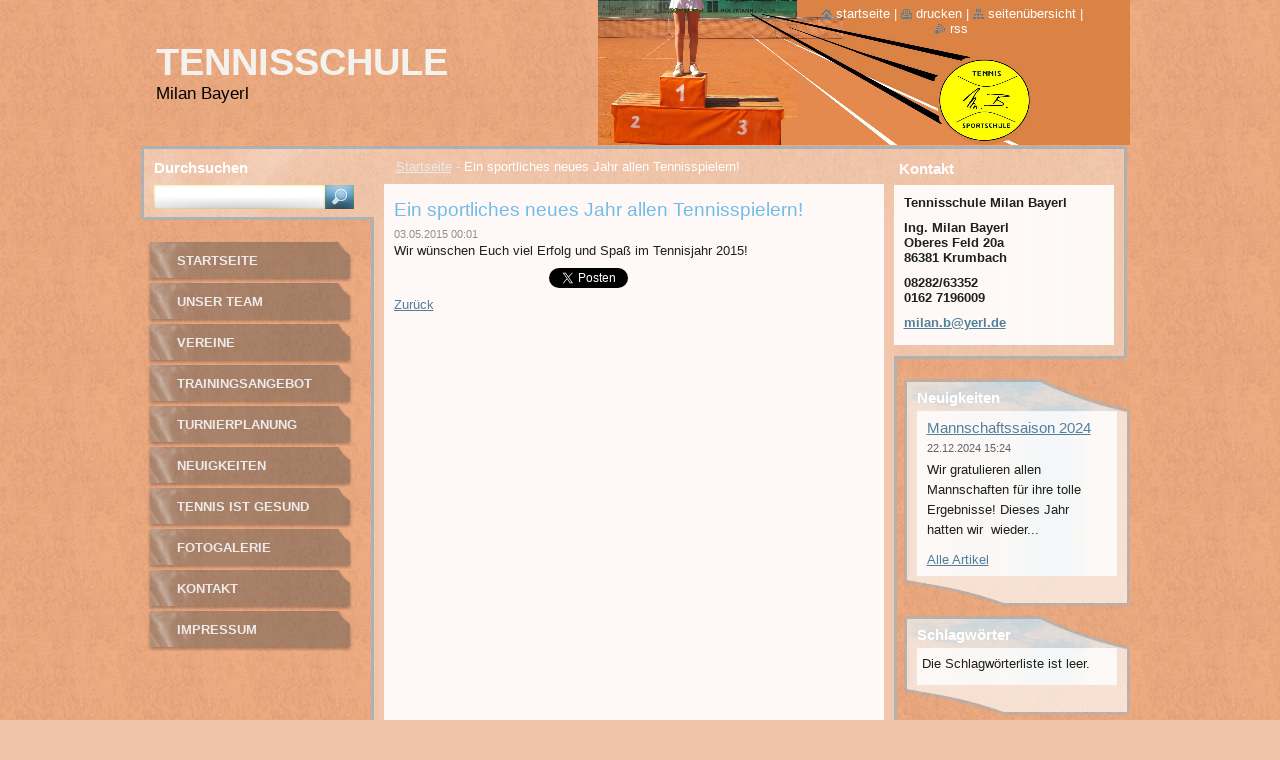

--- FILE ---
content_type: text/html; charset=UTF-8
request_url: https://www.tennis-bayerl.de/news/website-in-betrieb-genommen/
body_size: 8564
content:
<!--[if lte IE 9]><!DOCTYPE HTML PUBLIC "-//W3C//DTD HTML 4.01 Transitional//EN" "https://www.w3.org/TR/html4/loose.dtd"><![endif]-->
<!DOCTYPE html>
<!--[if IE]><html class="ie" lang="de"><![endif]-->
<!--[if gt IE 9]><!--> 
<html lang="de">
<!--<![endif]-->
  <head>
    <!--[if lt IE 8]><meta http-equiv="X-UA-Compatible" content="IE=EmulateIE7"><![endif]--><!--[if IE 8]><meta http-equiv="X-UA-Compatible" content="IE=EmulateIE8"><![endif]--><!--[if IE 9]><meta http-equiv="X-UA-Compatible" content="IE=EmulateIE9"><![endif]-->
    <base href="https://www.tennis-bayerl.de/">
  <meta charset="utf-8">
  <meta name="description" content="">
  <meta name="keywords" content="">
  <meta name="generator" content="Webnode">
  <meta name="apple-mobile-web-app-capable" content="yes">
  <meta name="apple-mobile-web-app-status-bar-style" content="black">
  <meta name="format-detection" content="telephone=no">
    <link rel="icon" type="image/svg+xml" href="/favicon.svg" sizes="any">  <link rel="icon" type="image/svg+xml" href="/favicon16.svg" sizes="16x16">  <link rel="icon" href="/favicon.ico"><link rel="canonical" href="https://www.tennis-bayerl.de/news/website-in-betrieb-genommen/">
<script type="text/javascript">(function(i,s,o,g,r,a,m){i['GoogleAnalyticsObject']=r;i[r]=i[r]||function(){
			(i[r].q=i[r].q||[]).push(arguments)},i[r].l=1*new Date();a=s.createElement(o),
			m=s.getElementsByTagName(o)[0];a.async=1;a.src=g;m.parentNode.insertBefore(a,m)
			})(window,document,'script','//www.google-analytics.com/analytics.js','ga');ga('create', 'UA-797705-6', 'auto',{"name":"wnd_header"});ga('wnd_header.set', 'dimension1', 'W1');ga('wnd_header.set', 'anonymizeIp', true);ga('wnd_header.send', 'pageview');var pageTrackerAllTrackEvent=function(category,action,opt_label,opt_value){ga('send', 'event', category, action, opt_label, opt_value)};</script>
  <link rel="alternate" type="application/rss+xml" href="https://tennis-bayerl.de/rss/all.xml" title="Zeige alle Artikel">
<!--[if lte IE 9]><style type="text/css">.cke_skin_webnode iframe {vertical-align: baseline !important;}</style><![endif]-->
    <title>Ein sportliches neues Jahr allen Tennisspielern! :: Tennisschule </title>
    <meta name="robots" content="index, follow">
    <meta name="googlebot" content="index, follow">   
    <link href="/css/style.css" rel="stylesheet" type="text/css" media="screen,projection,handheld,tv">
    <link href="https://d11bh4d8fhuq47.cloudfront.net/_system/skins/v9/50000533/css/print.css" rel="stylesheet" type="text/css" media="print">
    <script type="text/javascript" src="https://d11bh4d8fhuq47.cloudfront.net/_system/skins/v9/50000533/js/functions.js"></script>
    <!--[if IE]>
			<script type="text/javascript" src="https://d11bh4d8fhuq47.cloudfront.net/_system/skins/v9/50000533/js/functions-ie.js"></script>
		<![endif]-->
		<!--[if IE 6]>
      <script type="text/javascript" src="https://d11bh4d8fhuq47.cloudfront.net/_system/skins/v9/50000533/js/png.js"></script>
			<script type="text/javascript">
        DD_belatedPNG.fix('.menu li a, .menu li a:hover, .menu li.selected a, .menu li.activeSelected a, .menu li.open a, .menu li.open a:hover, .menu .level1 li a, .menu .level1 li a:hover, .menu .level1 li.selected a, .menu .level1 li.activeSelected a, .menu .level1 li.open a, .menu .level1 li.open a:hover, .menu .level1 .level2 li a, .menu .level1 .level2 li a:hover, .menu .level1 .level2 li.selected a, .menu .level1 .level2 li.activeSelected a, #sidebar .boxTitle, #sidebar .boxContent, #sidebar .boxBottom, #right .boxTitle, #right .boxContent, #right .boxBottom');
        DD_belatedPNG.fixPNG('.menu li a, .menu li a:hover, .menu li.selected a, .menu li.activeSelected a, .menu li.open a, .menu li.open a:hover, .menu .level1 li a, .menu .level1 li a:hover, .menu .level1 li.selected a, .menu .level1 li.activeSelected a, .menu .level1 li.open a, .menu .level1 li.open a:hover, .menu .level1 .level2 li a, .menu .level1 .level2 li a:hover, .menu .level1 .level2 li.selected a, .menu .level1 .level2 li.activeSelected a, #sidebar .boxTitle, #sidebar .boxContent, #sidebar .boxBottom, #right .boxTitle, #right .boxContent, #right .boxBottom');
      </script> 
    <![endif]-->
  
				<script type="text/javascript">
				/* <![CDATA[ */
					
					if (typeof(RS_CFG) == 'undefined') RS_CFG = new Array();
					RS_CFG['staticServers'] = new Array('https://d11bh4d8fhuq47.cloudfront.net/');
					RS_CFG['skinServers'] = new Array('https://d11bh4d8fhuq47.cloudfront.net/');
					RS_CFG['filesPath'] = 'https://www.tennis-bayerl.de/_files/';
					RS_CFG['filesAWSS3Path'] = 'https://919d99c357.cbaul-cdnwnd.com/e9ca907e74653566278557ca9dd46c0d/';
					RS_CFG['lbClose'] = 'Schließen';
					RS_CFG['skin'] = 'default';
					if (!RS_CFG['labels']) RS_CFG['labels'] = new Array();
					RS_CFG['systemName'] = 'Webnode';
						
					RS_CFG['responsiveLayout'] = 0;
					RS_CFG['mobileDevice'] = 0;
					RS_CFG['labels']['copyPasteSource'] = 'Mehr Infos:';
					
				/* ]]> */
				</script><style type="text/css">/* <![CDATA[ */#acce44gh2dzmm2 {position: absolute;font-size: 13px !important;font-family: "Arial", helvetica, sans-serif !important;white-space: nowrap;z-index: 2147483647;-webkit-user-select: none;-khtml-user-select: none;-moz-user-select: none;-o-user-select: none;user-select: none;}#j2a28bjq {position: relative;top: -14px;}* html #j2a28bjq { top: -11px; }#j2a28bjq a { text-decoration: none !important; }#j2a28bjq a:hover { text-decoration: underline !important; }#c99t9nj859k {z-index: 2147483647;display: inline-block !important;font-size: 16px;padding: 7px 59px 9px 59px;background: transparent url(https://d11bh4d8fhuq47.cloudfront.net/img/footer/footerButtonWebnodeHover.png?ph=919d99c357) top left no-repeat;height: 18px;cursor: pointer;}* html #c99t9nj859k { height: 36px; }#c99t9nj859k:hover { background: url(https://d11bh4d8fhuq47.cloudfront.net/img/footer/footerButtonWebnode.png?ph=919d99c357) top left no-repeat; }#fej22i6esbx { display: none; }#e4embn41gq1 {z-index: 3000;text-align: left !important;position: absolute;height: 88px;font-size: 13px !important;color: #ffffff !important;font-family: "Arial", helvetica, sans-serif !important;overflow: hidden;cursor: pointer;}#e4embn41gq1 a {color: #ffffff !important;}#fhdj0hkygy {color: #36322D !important;text-decoration: none !important;font-weight: bold !important;float: right;height: 31px;position: absolute;top: 19px;right: 15px;cursor: pointer;}#jhgc6g5cnp { float: right; padding-right: 27px; display: block; line-height: 31px; height: 31px; background: url(https://d11bh4d8fhuq47.cloudfront.net/img/footer/footerButton.png?ph=919d99c357) top right no-repeat; white-space: nowrap; }#a2aefeeg62 { position: relative; left: 1px; float: left; display: block; width: 15px; height: 31px; background: url(https://d11bh4d8fhuq47.cloudfront.net/img/footer/footerButton.png?ph=919d99c357) top left no-repeat; }#fhdj0hkygy:hover { color: #36322D !important; text-decoration: none !important; }#fhdj0hkygy:hover #jhgc6g5cnp { background: url(https://d11bh4d8fhuq47.cloudfront.net/img/footer/footerButtonHover.png?ph=919d99c357) top right no-repeat; }#fhdj0hkygy:hover #a2aefeeg62 { background: url(https://d11bh4d8fhuq47.cloudfront.net/img/footer/footerButtonHover.png?ph=919d99c357) top left no-repeat; }#f6aenibhii77 {padding-right: 11px;padding-right: 11px;float: right;height: 60px;padding-top: 18px;background: url(https://d11bh4d8fhuq47.cloudfront.net/img/footer/footerBubble.png?ph=919d99c357) top right no-repeat;}#jg9k6e4po5 {float: left;width: 18px;height: 78px;background: url(https://d11bh4d8fhuq47.cloudfront.net/img/footer/footerBubble.png?ph=919d99c357) top left no-repeat;}* html #c99t9nj859k { filter: progid:DXImageTransform.Microsoft.AlphaImageLoader(src='https://d11bh4d8fhuq47.cloudfront.net/img/footer/footerButtonWebnode.png?ph=919d99c357'); background: transparent; }* html #c99t9nj859k:hover { filter: progid:DXImageTransform.Microsoft.AlphaImageLoader(src='https://d11bh4d8fhuq47.cloudfront.net/img/footer/footerButtonWebnodeHover.png?ph=919d99c357'); background: transparent; }* html #f6aenibhii77 { height: 78px; background-image: url(https://d11bh4d8fhuq47.cloudfront.net/img/footer/footerBubbleIE6.png?ph=919d99c357);  }* html #jg9k6e4po5 { background-image: url(https://d11bh4d8fhuq47.cloudfront.net/img/footer/footerBubbleIE6.png?ph=919d99c357);  }* html #jhgc6g5cnp { background-image: url(https://d11bh4d8fhuq47.cloudfront.net/img/footer/footerButtonIE6.png?ph=919d99c357); }* html #a2aefeeg62 { background-image: url(https://d11bh4d8fhuq47.cloudfront.net/img/footer/footerButtonIE6.png?ph=919d99c357); }* html #fhdj0hkygy:hover #rbcGrSigTryButtonRight { background-image: url(https://d11bh4d8fhuq47.cloudfront.net/img/footer/footerButtonHoverIE6.png?ph=919d99c357);  }* html #fhdj0hkygy:hover #rbcGrSigTryButtonLeft { background-image: url(https://d11bh4d8fhuq47.cloudfront.net/img/footer/footerButtonHoverIE6.png?ph=919d99c357);  }/* ]]> */</style><script type="text/javascript" src="https://d11bh4d8fhuq47.cloudfront.net/_system/client/js/compressed/frontend.package.1-3-108.js?ph=919d99c357"></script><style type="text/css"></style></head>  
  
  <body> 
  
    <div id="body_bg">
      <div id="site_bg">
      
        <div id="site">
        
          <!-- HEADER -->
          <div id="header">    
            <div class="illustration">
              <div id="logozone">               
                <div id="logo"><a href="home/" title="Zur Startseite"><span id="rbcSystemIdentifierLogo">Tennisschule </span></a></div>         
                <p id="moto"><span id="rbcCompanySlogan" class="rbcNoStyleSpan">Milan Bayerl</span></p>
              </div>              
              <img src="https://919d99c357.cbaul-cdnwnd.com/e9ca907e74653566278557ca9dd46c0d/200000029-9e17b9f14e/200000008.png?ph=919d99c357" width="986" height="145" alt="">            </div>         
          </div>
          <!-- /HEADER -->
          
          <div class="cleaner"><!-- / --></div>
          
          <!-- MAIN -->
          <div id="main">
          
            <div id="content">             
              <div id="contentBoxs">       
       
                <!-- NAVIGATOR -->                
                <div id="pageNavigator" class="rbcContentBlock">                        <div id="navigator">           <a class="navFirstPage" href="/home/">Startseite</a>      <span><span> - </span></span>          <span id="navCurrentPage">Ein sportliches neues Jahr allen Tennisspielern!</span>                 </div>              </div>                
                <!-- /NAVIGATOR --> 
                  
                <div class="cleaner"><!-- / --></div>                  
                
                <!-- MAIN CONTENT -->                
                

		
		
		  <div class="box">
        <div class="boxTitle"><h1>Ein sportliches neues Jahr allen Tennisspielern!</h1></div>
        <div class="boxContent">
          <div class="contentBox"> 
        
            <div class="articleTime"><ins>03.05.2015 00:01</ins></div>
  		      					 
            <div class="articleDetail">    
              									
              <p>Wir wünschen Euch viel Erfolg und Spaß im Tennisjahr 2015!</p>
      								      		
              					
              <div class="cleaner"><!-- / --></div>
              
              
              					
              <div class="cleaner"><!-- / --></div>
              
              <div class="rbcBookmarks"><div id="rbcBookmarks200000020"></div></div>
		<script type="text/javascript">
			/* <![CDATA[ */
			Event.observe(window, 'load', function(){
				var bookmarks = '<div style=\"float:left;\"><div style=\"float:left;\"><iframe src=\"//www.facebook.com/plugins/like.php?href=https://www.tennis-bayerl.de/news/website-in-betrieb-genommen/&amp;send=false&amp;layout=button_count&amp;width=155&amp;show_faces=false&amp;action=like&amp;colorscheme=light&amp;font&amp;height=21&amp;appId=397846014145828&amp;locale=de_DE\" scrolling=\"no\" frameborder=\"0\" style=\"border:none; overflow:hidden; width:155px; height:21px; position:relative; top:1px;\" allowtransparency=\"true\"></iframe></div><div style=\"float:left;\"><a href=\"https://twitter.com/share\" class=\"twitter-share-button\" data-count=\"horizontal\" data-via=\"webnode\" data-lang=\"de\">Twittern</a></div><script type=\"text/javascript\">(function() {var po = document.createElement(\'script\'); po.type = \'text/javascript\'; po.async = true;po.src = \'//platform.twitter.com/widgets.js\';var s = document.getElementsByTagName(\'script\')[0]; s.parentNode.insertBefore(po, s);})();'+'<'+'/scr'+'ipt></div> <div class=\"addthis_toolbox addthis_default_style\" style=\"float:left;\"><a class=\"addthis_counter addthis_pill_style\"></a></div> <script type=\"text/javascript\">(function() {var po = document.createElement(\'script\'); po.type = \'text/javascript\'; po.async = true;po.src = \'https://s7.addthis.com/js/250/addthis_widget.js#pubid=webnode\';var s = document.getElementsByTagName(\'script\')[0]; s.parentNode.insertBefore(po, s);})();'+'<'+'/scr'+'ipt><div style=\"clear:both;\"></div>';
				$('rbcBookmarks200000020').innerHTML = bookmarks;
				bookmarks.evalScripts();
			});
			/* ]]> */
		</script>
		      
                        
              <div class="cleaner"><!-- / --></div>  			
              
              <div class="back"><a href="archive/news/">Zurück</a></div>
                      
            </div>
        
          </div>
        </div>
        <div class="boxBottom"><!-- / --></div>
      </div>
      
			
		
		  <div class="cleaner"><!-- / --></div>

		                       
                <!-- /MAIN CONTENT -->             
                   
              </div>               
              <div id="contentBottom"><!-- / --></div>                           
            </div>
            
            <!-- SIDEBAR -->
            <div id="sidebar">
              <div id="sidebarContent">
              
                <!-- MENU -->
                


      <div id="menuzone">

		<ul class="menu">
	<li class="first">
  
      <a href="/home/">
    
      Startseite
      
  </a>
  
  </li>
	<li>
  
      <a href="/unser-team/">
    
      Unser Team
      
  </a>
  
  </li>
	<li>
  
      <a href="/vereine/">
    
      Vereine
      
  </a>
  
  </li>
	<li>
  
      <a href="/trainings/">
    
      Trainingsangebot
      
  </a>
  
  </li>
	<li>
  
      <a href="/turnierplanung/">
    
      Turnierplanung
      
  </a>
  
  </li>
	<li>
  
      <a href="/neuigkeiten/">
    
      Neuigkeiten
      
  </a>
  
  </li>
	<li>
  
      <a href="/tennis-ist-gesund/">
    
      Tennis ist gesund
      
  </a>
  
  </li>
	<li>
  
      <a href="/fotogalerie/">
    
      Fotogalerie
      
  </a>
  
  </li>
	<li>
  
      <a href="/kontakt/">
    
      Kontakt
      
  </a>
  
  </li>
	<li class="last">
  
      <a href="/impressum/">
    
      Impressum
      
  </a>
  
  </li>
</ul>

      </div>

					       
                <!-- /MENU -->
                
                <div class="cleaner"><!-- / --></div>
                
                <!-- SIDEBAR CONTENT -->                         
                          
                                                     
                <!-- /SIDEBAR CONTENT -->
              
              </div>
            </div>            
            <!-- /SIDEBAR -->
            
            <!-- RIGHT CONTENT -->
            <div id="right">
              <div id="rightContent">
              
                <!-- CONTACT -->                
                
          
      <div id="contact">
        <div id="contactTitle"><h2>Kontakt</h2></div>
          <div id="contactContent">
          
		

      <p class="name">Tennisschule Milan Bayerl</p>
      
      
      <p class="address">Ing. Milan Bayerl<br />
Oberes Feld 20a<br />
86381 Krumbach</p>

	            
      
      
      <p class="phone">08282/63352<br />
0162 7196009</p>

	
      
	
	    <p class="email"><a href="&#109;&#97;&#105;&#108;&#116;&#111;:&#109;&#105;&#108;&#97;&#110;&#46;&#98;&#64;&#121;&#101;&#114;&#108;&#46;&#100;&#101;"><span id="rbcContactEmail">&#109;&#105;&#108;&#97;&#110;&#46;&#98;&#64;&#121;&#101;&#114;&#108;&#46;&#100;&#101;</span></a></p>

	        

		
        
          </div>
        <div id="contactBottom"><!-- / --></div>
      </div>
      
      <div class="cleaner"><!-- / --></div>

					                 
                <!-- /CONTACT -->               
                
                
        
      <div class="box">
        <div class="boxTitle"><h2>Neuigkeiten</h2></div>
        <div class="boxContent">
          <div class="contentBox"> 
  

		
       
      <div class="article">
        <h3><a href="/news/mannschaftssaison-2024/">Mannschaftssaison 2024</a></h3>
        <ins>22.12.2024 15:24</ins>
        <div class="articleContent">
          Wir gratulieren allen Mannschaften für ihre tolle Ergebnisse!
Dieses Jahr hatten wir&nbsp; wieder...
          <div class="cleaner"><!-- / --></div>
        </div>
      </div>
      
      <div class="cleaner"><!-- / --></div>
                    
		

			<div class="cleaner"><!-- / --></div>

		
				
      		  
			
			<div class="archive">
        <a href="https://www.tennis-bayerl.de/archive/news/" rel="nofollow" title="Zum Archiv aller Artikel">Alle Artikel</a>
      </div>

		 
      		   
      		  
      		   
      	    
      	    
		     </div>                       
        </div>
        <div class="boxBottom"><!-- / --></div>
      </div> 
      
      <div class="cleaner"><!-- / --></div>

		
		
		  <div class="box">
        <div class="boxTitle"><h2>Schlagwörter</h2></div>
        <div class="boxContent">
          <div class="contentBox">

            <p>Die Schlagwörterliste ist leer.</p>
          
          </div>           
        </div>
        <div class="boxBottom"><!-- / --></div>
      </div>  
      
      <div class="cleaner"><!-- / --></div>

		          
                           
              </div>
            </div>  
            <!-- /RIGHT CONTENT -->            
            
            <hr class="cleaner">
            
            <!-- SEARCH BOX -->
            
        
      <div id="searchBox">

		<form action="/search/" method="get" id="fulltextSearch">
		
		    <label for="fulltextSearchText">Durchsuchen</label>
		    <div class="cleaner"><!-- / --></div>
		    
      	<input type="text" id="fulltextSearchText" name="text">
      	<input type="image" id="fulltextSubmit" src="https://d11bh4d8fhuq47.cloudfront.net/_system/skins/v9/50000533/img/search_btn.jpg" alt="Suchen">

		</form>


      </div>
      
      <div class="cleaner"><!-- / --></div>

		            <!-- SEARCH BOX -->
                      
          </div>
          <!-- /MAIN -->
          
          <!-- QUICK LINKS -->
          <table id="quickLinks">
            <tr><td>
              <div id="links">
                <p>
                  <span class="homepage"><a href="home/" title="Zur Startseite">Startseite</a></span>
                  <span class="separator"> | </span>
                  <span class="print"><a href="#" onclick="window.print(); return false;" title="Seite drucken">Drucken</a></span>
                  <span class="separator"> | </span>
                  <span class="sitemap"><a href="/sitemap/" title="Zur Seitenübersicht">Seitenübersicht</a></span>
                  <span class="separator"> | </span>
                  <span class="rss"><a href="/rss/" title="RSS-Feeds">RSS</a></span>
                </p>  
              </div>
            </td><td>
              <div class="lang"><div id="languageSelect"></div>			</div>
            </td></tr>
          </table>
          <!-- /QUICK LINKS -->
        
        </div>
        
        <!-- FOOTER -->
        <div id="footer">
          <div id="footerLeft"><span id="rbcFooterText" class="rbcNoStyleSpan">© 2014 Alle Rechte vorbehalten.</span></div>            
          <div id="footerRight"><span class="rbcSignatureText"><a href="https://de.webnode.com?utm_source=text&amp;utm_medium=footer&amp;utm_campaign=free1" rel="nofollow">Erstellen Sie Ihre Website gratis!</a><a id="c99t9nj859k" href="https://de.webnode.com?utm_source=button&amp;utm_medium=footer&amp;utm_campaign=free1" rel="nofollow"><span id="fej22i6esbx">Webnode</span></a></span></div>   
        </div>
        <!-- /FOOTER -->
        
      </div>
    </div>

    <script type="text/javascript">
		/* <![CDATA[ */

			RubicusFrontendIns.addObserver
			({

				onContentChange: function ()
        {
          RubicusFrontendIns.faqInit('faq', 'answerBlock');
          
          box_maximizing();
        },

				onStartSlideshow: function()
				{
					$('slideshowControl').innerHTML	= '<span>Anhalten<'+'/span>';
					$('slideshowControl').title			= 'Diashow anhalten';
					$('slideshowControl').onclick		= RubicusFrontendIns.stopSlideshow.bind(RubicusFrontendIns);
				},

				onStopSlideshow: function()
				{
					$('slideshowControl').innerHTML	= '<span>Diashow<'+'/span>';
					$('slideshowControl').title			= 'Diashow starten';
					$('slideshowControl').onclick		= RubicusFrontendIns.startSlideshow.bind(RubicusFrontendIns);
				},

				onShowImage: function()
				{
					if (RubicusFrontendIns.isSlideshowMode())
					{
						$('slideshowControl').innerHTML	= '<span>Anhalten<'+'/span>';
						$('slideshowControl').title			= 'Diashow anhalten';
						$('slideshowControl').onclick		= RubicusFrontendIns.stopSlideshow.bind(RubicusFrontendIns);
					}
				}

			 });
       
        RubicusFrontendIns.faqInit('faq', 'answerBlock'); 
        
        box_maximizing();
        		          
			  RubicusFrontendIns.addFileToPreload('https://d11bh4d8fhuq47.cloudfront.net/_system/skins/v9/50000533/img/loading.gif');
			  RubicusFrontendIns.addFileToPreload('https://d11bh4d8fhuq47.cloudfront.net/_system/skins/v9/50000533/img/menu_active.png');
			  RubicusFrontendIns.addFileToPreload('https://d11bh4d8fhuq47.cloudfront.net/_system/skins/v9/50000533/img/menu_hover.png');
			  RubicusFrontendIns.addFileToPreload('https://d11bh4d8fhuq47.cloudfront.net/_system/skins/v9/50000533/img/menu_open.png');
			  RubicusFrontendIns.addFileToPreload('https://d11bh4d8fhuq47.cloudfront.net/_system/skins/v9/50000533/img/submenu2_hover.png');
			  
			  RubicusFrontendIns.addFileToPreload('https://d11bh4d8fhuq47.cloudfront.net/_system/skins/v9/50000533/img/submenu_active.png');
			  RubicusFrontendIns.addFileToPreload('https://d11bh4d8fhuq47.cloudfront.net/_system/skins/v9/50000533/img/submenu_hover.png');			  
			  RubicusFrontendIns.addFileToPreload('https://d11bh4d8fhuq47.cloudfront.net/_system/skins/v9/50000533/img/submenu_open.png');
			  
			  
			  
  		/* ]]> */
  	 </script>
  
  <div id="rbcFooterHtml"></div><div style="display: none;" id="acce44gh2dzmm2"><span id="j2a28bjq">&nbsp;</span></div><div id="e4embn41gq1" style="display: none;"><a href="https://de.webnode.com?utm_source=window&amp;utm_medium=footer&amp;utm_campaign=free1" rel="nofollow"><div id="jg9k6e4po5"><!-- / --></div><div id="f6aenibhii77"><div><strong id="abh9hka870">Ihre eigene kostenlose Website!</strong><br /><span id="j9c753091bd">Ihre moderne Website in 5 Minuten</span></div><span id="fhdj0hkygy"><span id="a2aefeeg62"><!-- / --></span><span id="jhgc6g5cnp">Ausprobieren</span></span></div></a></div><script type="text/javascript">/* <![CDATA[ */var ccm6o8ha = {sig: $('acce44gh2dzmm2'),prefix: $('j2a28bjq'),btn : $('c99t9nj859k'),win : $('e4embn41gq1'),winLeft : $('jg9k6e4po5'),winLeftT : $('i3iegi35p95ssb'),winLeftB : $('b25fa642ybyr07'),winRght : $('f6aenibhii77'),winRghtT : $('imbrov973'),winRghtB : $('hgo3c58232'),tryBtn : $('fhdj0hkygy'),tryLeft : $('a2aefeeg62'),tryRght : $('jhgc6g5cnp'),text : $('j9c753091bd'),title : $('abh9hka870')};ccm6o8ha.sig.appendChild(ccm6o8ha.btn);var ije8madc2g7ec2=0,i1ssk7taf5fnk=0,pc0fbnr1atx=0,b18a4e942l7,e8jgptb861=$$('.rbcSignatureText')[0],dj3lt82h=false,efr1rbo17206;function b3hjclc3op6(){if (!dj3lt82h && pageTrackerAllTrackEvent){pageTrackerAllTrackEvent('Signature','Window show - web',ccm6o8ha.sig.getElementsByTagName('a')[0].innerHTML);dj3lt82h=true;}ccm6o8ha.win.show();pc0fbnr1atx=ccm6o8ha.tryLeft.offsetWidth+ccm6o8ha.tryRght.offsetWidth+1;ccm6o8ha.tryBtn.style.width=parseInt(pc0fbnr1atx)+'px';ccm6o8ha.text.parentNode.style.width = '';ccm6o8ha.winRght.style.width=parseInt(20+pc0fbnr1atx+Math.max(ccm6o8ha.text.offsetWidth,ccm6o8ha.title.offsetWidth))+'px';ccm6o8ha.win.style.width=parseInt(ccm6o8ha.winLeft.offsetWidth+ccm6o8ha.winRght.offsetWidth)+'px';var wl=ccm6o8ha.sig.offsetLeft+ccm6o8ha.btn.offsetLeft+ccm6o8ha.btn.offsetWidth-ccm6o8ha.win.offsetWidth+12;if (wl<10){wl=10;}ccm6o8ha.win.style.left=parseInt(wl)+'px';ccm6o8ha.win.style.top=parseInt(i1ssk7taf5fnk-ccm6o8ha.win.offsetHeight)+'px';clearTimeout(b18a4e942l7);}function ekivi41932r3(){b18a4e942l7=setTimeout('ccm6o8ha.win.hide()',1000);}function gaiceypbihg25(){var ph = RubicusFrontendIns.photoDetailHandler.lightboxFixed?document.getElementsByTagName('body')[0].offsetHeight/2:RubicusFrontendIns.getPageSize().pageHeight;ccm6o8ha.sig.show();ije8madc2g7ec2=0;i1ssk7taf5fnk=0;if (e8jgptb861&&e8jgptb861.offsetParent){var obj=e8jgptb861;do{ije8madc2g7ec2+=obj.offsetLeft;i1ssk7taf5fnk+=obj.offsetTop;} while (obj = obj.offsetParent);}if ($('rbcFooterText')){ccm6o8ha.sig.style.color = $('rbcFooterText').getStyle('color');ccm6o8ha.sig.getElementsByTagName('a')[0].style.color = $('rbcFooterText').getStyle('color');}ccm6o8ha.sig.style.width=parseInt(ccm6o8ha.prefix.offsetWidth+ccm6o8ha.btn.offsetWidth)+'px';if (ije8madc2g7ec2<0||ije8madc2g7ec2>document.body.offsetWidth){ije8madc2g7ec2=(document.body.offsetWidth-ccm6o8ha.sig.offsetWidth)/2;}if (ije8madc2g7ec2>(document.body.offsetWidth*0.55)){ccm6o8ha.sig.style.left=parseInt(ije8madc2g7ec2+(e8jgptb861?e8jgptb861.offsetWidth:0)-ccm6o8ha.sig.offsetWidth)+'px';}else{ccm6o8ha.sig.style.left=parseInt(ije8madc2g7ec2)+'px';}if (i1ssk7taf5fnk<=0 || RubicusFrontendIns.photoDetailHandler.lightboxFixed){i1ssk7taf5fnk=ph-5-ccm6o8ha.sig.offsetHeight;}ccm6o8ha.sig.style.top=parseInt(i1ssk7taf5fnk-5)+'px';}function hp4gn7c6(){if (efr1rbo17206){clearTimeout(efr1rbo17206);}efr1rbo17206 = setTimeout('gaiceypbihg25()', 10);}Event.observe(window,'load',function(){if (ccm6o8ha.win&&ccm6o8ha.btn){if (e8jgptb861){if (e8jgptb861.getElementsByTagName("a").length > 0){ccm6o8ha.prefix.innerHTML = e8jgptb861.innerHTML + '&nbsp;';}else{ccm6o8ha.prefix.innerHTML = '<a href="https://de.webnode.com?utm_source=text&amp;utm_medium=footer&amp;utm_content=de-web-0&amp;utm_campaign=signature" rel="nofollow">'+e8jgptb861.innerHTML + '</a>&nbsp;';}e8jgptb861.style.visibility='hidden';}else{if (pageTrackerAllTrackEvent){pageTrackerAllTrackEvent('Signature','Missing rbcSignatureText','www.tennis-bayerl.de');}}gaiceypbihg25();setTimeout(gaiceypbihg25, 500);setTimeout(gaiceypbihg25, 1000);setTimeout(gaiceypbihg25, 5000);Event.observe(ccm6o8ha.btn,'mouseover',b3hjclc3op6);Event.observe(ccm6o8ha.win,'mouseover',b3hjclc3op6);Event.observe(ccm6o8ha.btn,'mouseout',ekivi41932r3);Event.observe(ccm6o8ha.win,'mouseout',ekivi41932r3);Event.observe(ccm6o8ha.win,'click',function(){if (pageTrackerAllTrackEvent){pageTrackerAllTrackEvent('Signature','Window click - web','Ihre eigene kostenlose Website!',0);}document/*d9bceggc6ce83c5*/.location.href='https://de.webnode.com?utm_source=window&utm_medium=footer&utm_content=de-web-0&utm_campaign=signature';});Event.observe(window, 'resize', hp4gn7c6);Event.observe(document.body, 'resize', hp4gn7c6);RubicusFrontendIns.addObserver({onResize: hp4gn7c6});RubicusFrontendIns.addObserver({onContentChange: hp4gn7c6});RubicusFrontendIns.addObserver({onLightboxUpdate: gaiceypbihg25});Event.observe(ccm6o8ha.btn, 'click', function(){if (pageTrackerAllTrackEvent){pageTrackerAllTrackEvent('Signature','Button click - web',ccm6o8ha.sig.getElementsByTagName('a')[0].innerHTML);}});Event.observe(ccm6o8ha.tryBtn, 'click', function(){if (pageTrackerAllTrackEvent){pageTrackerAllTrackEvent('Signature','Try Button click - web','Ihre eigene kostenlose Website!',0);}});}});RubicusFrontendIns.addFileToPreload('https://d11bh4d8fhuq47.cloudfront.net/img/footer/footerButtonWebnode.png?ph=919d99c357');RubicusFrontendIns.addFileToPreload('https://d11bh4d8fhuq47.cloudfront.net/img/footer/footerButton.png?ph=919d99c357');RubicusFrontendIns.addFileToPreload('https://d11bh4d8fhuq47.cloudfront.net/img/footer/footerButtonHover.png?ph=919d99c357');RubicusFrontendIns.addFileToPreload('https://d11bh4d8fhuq47.cloudfront.net/img/footer/footerBubble.png?ph=919d99c357');if (Prototype.Browser.IE){RubicusFrontendIns.addFileToPreload('https://d11bh4d8fhuq47.cloudfront.net/img/footer/footerBubbleIE6.png?ph=919d99c357');RubicusFrontendIns.addFileToPreload('https://d11bh4d8fhuq47.cloudfront.net/img/footer/footerButtonHoverIE6.png?ph=919d99c357');}RubicusFrontendIns.copyLink = 'https://de.webnode.com';RS_CFG['labels']['copyPasteBackLink'] = 'Erstellen Sie Ihre eigene kostenlose Webseite:';/* ]]> */</script><script type="text/javascript">var keenTrackerCmsTrackEvent=function(id){if(typeof _jsTracker=="undefined" || !_jsTracker){return false;};try{var name=_keenEvents[id];var keenEvent={user:{u:_keenData.u,p:_keenData.p,lc:_keenData.lc,t:_keenData.t},action:{identifier:id,name:name,category:'cms',platform:'WND1',version:'2.1.157'},browser:{url:location.href,ua:navigator.userAgent,referer_url:document.referrer,resolution:screen.width+'x'+screen.height,ip:'18.220.46.47'}};_jsTracker.jsonpSubmit('PROD',keenEvent,function(err,res){});}catch(err){console.log(err)};};</script></body>
</html>